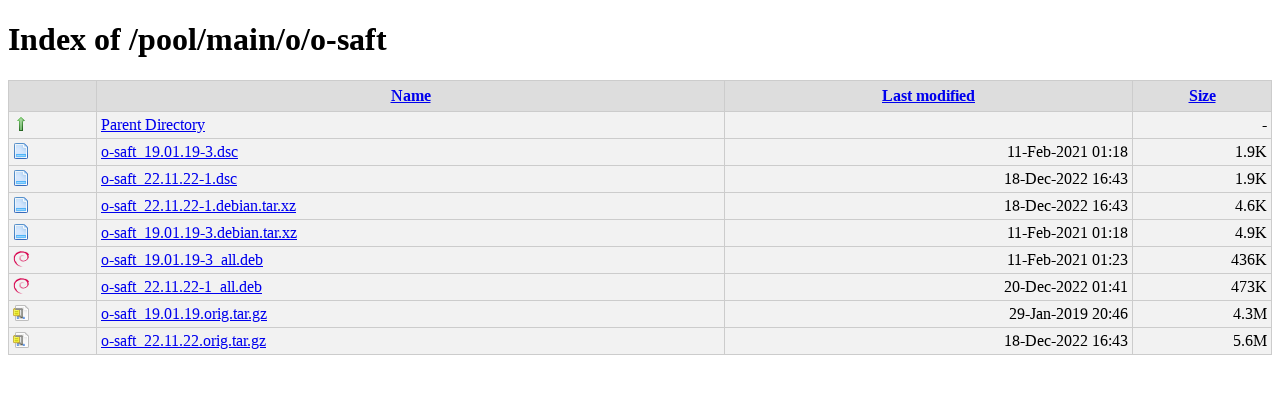

--- FILE ---
content_type: text/html;charset=UTF-8
request_url: http://debian.grn.es/pool/main/o/o-saft/?C=S;O=A
body_size: 2503
content:
<!DOCTYPE html PUBLIC "-//W3C//DTD XHTML 1.0 Transitional//EN"
"http://www.w3.org/TR/xhtml1/DTD/xhtml1-transitional.dtd">
<html xmlns="http://www.w3.org/1999/xhtml">
 <head>
  <title>Index of /pool/main/o/o-saft</title>
  <link rel="stylesheet" href="/css/style.css" type="text/css" />
 </head>
 <body>
<h1>Index of /pool/main/o/o-saft</h1>
<table><tr><th><img src="/icons/blank.png" alt="[ICO]" /></th><th><a href="?C=N;O=A">Name</a></th><th><a href="?C=M;O=A">Last modified</a></th><th><a href="?C=S;O=D">Size</a></th></tr><tr><td valign="top"><img src="/icons/arrow_up.png" alt="[DIR]" /></td><td><a href="/pool/main/o/">Parent Directory</a></td><td>&nbsp;</td><td align="right">  - </td></tr>
<tr><td valign="top"><img src="/icons/page.png" alt="[   ]" /></td><td><a href="o-saft_19.01.19-3.dsc">o-saft_19.01.19-3.dsc</a></td><td align="right">11-Feb-2021 01:18  </td><td align="right">1.9K</td></tr>
<tr><td valign="top"><img src="/icons/page.png" alt="[   ]" /></td><td><a href="o-saft_22.11.22-1.dsc">o-saft_22.11.22-1.dsc</a></td><td align="right">18-Dec-2022 16:43  </td><td align="right">1.9K</td></tr>
<tr><td valign="top"><img src="/icons/page.png" alt="[   ]" /></td><td><a href="o-saft_22.11.22-1.debian.tar.xz">o-saft_22.11.22-1.debian.tar.xz</a></td><td align="right">18-Dec-2022 16:43  </td><td align="right">4.6K</td></tr>
<tr><td valign="top"><img src="/icons/page.png" alt="[   ]" /></td><td><a href="o-saft_19.01.19-3.debian.tar.xz">o-saft_19.01.19-3.debian.tar.xz</a></td><td align="right">11-Feb-2021 01:18  </td><td align="right">4.9K</td></tr>
<tr><td valign="top"><img src="/icons/debian.png" alt="[   ]" /></td><td><a href="o-saft_19.01.19-3_all.deb">o-saft_19.01.19-3_all.deb</a></td><td align="right">11-Feb-2021 01:23  </td><td align="right">436K</td></tr>
<tr><td valign="top"><img src="/icons/debian.png" alt="[   ]" /></td><td><a href="o-saft_22.11.22-1_all.deb">o-saft_22.11.22-1_all.deb</a></td><td align="right">20-Dec-2022 01:41  </td><td align="right">473K</td></tr>
<tr><td valign="top"><img src="/icons/page_white_compressed.png" alt="[   ]" /></td><td><a href="o-saft_19.01.19.orig.tar.gz">o-saft_19.01.19.orig.tar.gz</a></td><td align="right">29-Jan-2019 20:46  </td><td align="right">4.3M</td></tr>
<tr><td valign="top"><img src="/icons/page_white_compressed.png" alt="[   ]" /></td><td><a href="o-saft_22.11.22.orig.tar.gz">o-saft_22.11.22.orig.tar.gz</a></td><td align="right">18-Dec-2022 16:43  </td><td align="right">5.6M</td></tr>
</table>
</body></html>
